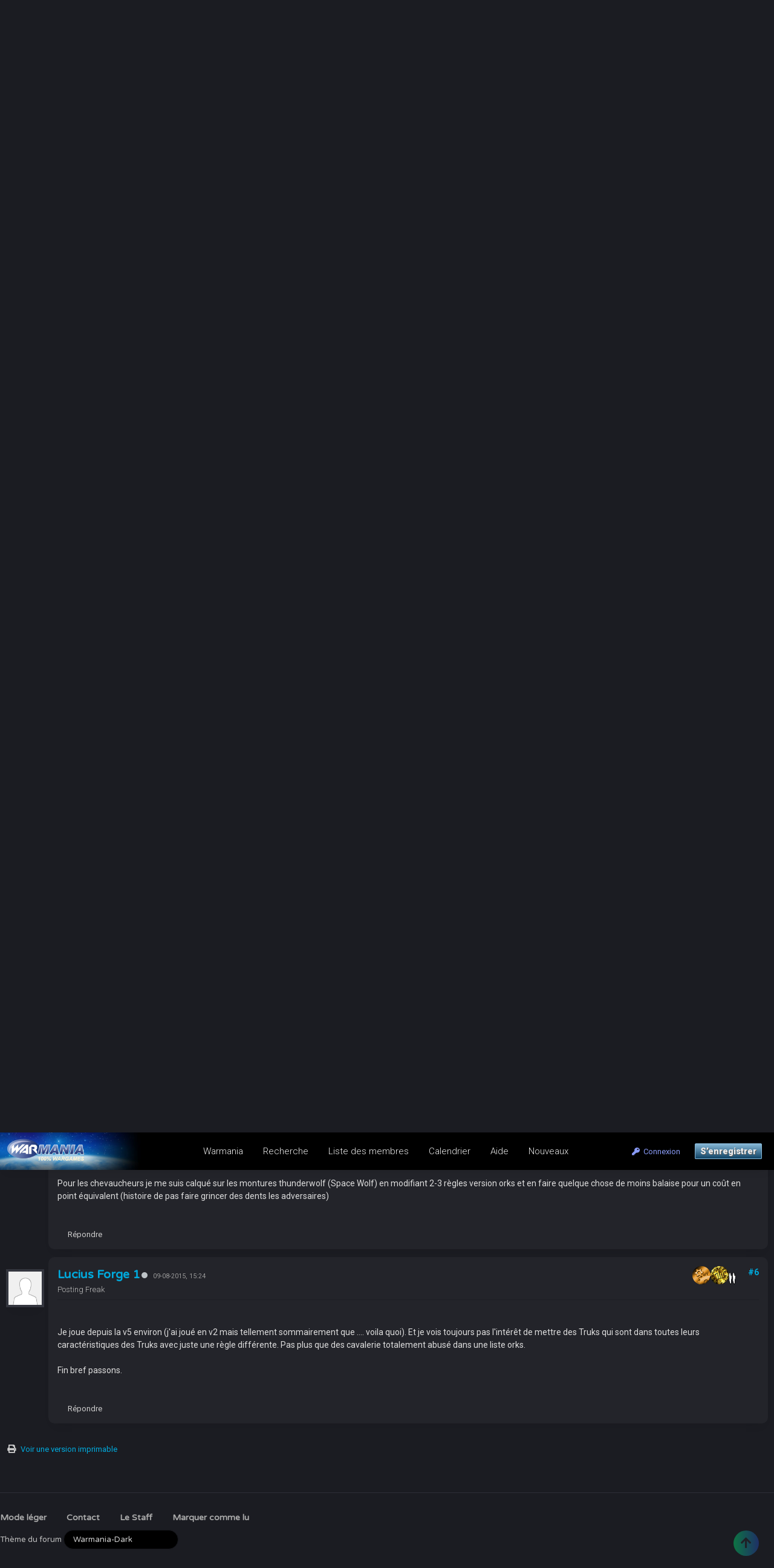

--- FILE ---
content_type: text/html; charset=UTF-8
request_url: https://warmania.com/forum/showthread.php?tid=2168&pid=40097
body_size: 10512
content:
<!DOCTYPE html PUBLIC "-//W3C//DTD XHTML 1.0 Transitional//EN" "http://www.w3.org/TR/xhtml1/DTD/xhtml1-transitional.dtd"><!-- start: showthread -->
<html xml:lang="fr" lang="fr" xmlns="http://www.w3.org/1999/xhtml">
<head>
<title>Codex Orks Sauvage [Snakebite]</title>
<!-- start: headerinclude -->
<meta name="viewport" content="width=device-width, initial-scale=1.0">
<link rel="alternate" type="application/rss+xml" title="Derniers sujets (RSS 2.0)" href="https://warmania.com/forum/syndication.php" />
<link rel="alternate" type="application/atom+xml" title="Derniers sujets (Atom 1.0)" href="https://warmania.com/forum/syndication.php?type=atom1.0" />
<meta http-equiv="Content-Type" content="text/html; charset=UTF-8" />
<meta http-equiv="Content-Script-Type" content="text/javascript" />
<script type="text/javascript" src="https://warmania.com/forum/jscripts/jquery.js?ver=1820"></script>
<script type="text/javascript" src="https://warmania.com/forum/jscripts/jquery.plugins.min.js?ver=1820"></script>
<script type="text/javascript" src="https://warmania.com/forum/jscripts/general.js?ver=1820"></script>
<link type="text/css" rel="stylesheet" href="https://warmania.com/forum/cache/themes/theme11/global.css?t=1729081423" />
<link type="text/css" rel="stylesheet" href="https://warmania.com/forum/cache/themes/theme1/star_ratings.css?t=1751445979" />
<link type="text/css" rel="stylesheet" href="https://warmania.com/forum/cache/themes/theme11/showthread.css?t=1642343961" />
<link type="text/css" rel="stylesheet" href="https://warmania.com/forum/cache/themes/theme11/css3.css?t=1642522687" />
<link type="text/css" rel="stylesheet" href="https://warmania.com/forum/cache/themes/theme11/extra.css?t=1653637159" />
<link type="text/css" rel="stylesheet" href="https://warmania.com/forum/cache/themes/theme11/responsive.css?t=1727201088" />
<link type="text/css" rel="stylesheet" href="https://warmania.com/forum/cache/themes/theme11/spoiler.css?t=1654597347" />

<link rel="stylesheet" href="https://use.fontawesome.com/releases/v5.8.1/css/all.css" integrity="sha384-50oBUHEmvpQ+1lW4y57PTFmhCaXp0ML5d60M1M7uH2+nqUivzIebhndOJK28anvf" crossorigin="anonymous">
<link rel="preconnect" href="https://fonts.googleapis.com">
<link rel="preconnect" href="https://fonts.gstatic.com" crossorigin>
<link href="https://fonts.googleapis.com/css2?family=Roboto:ital,wght@0,100;0,300;0,400;0,500;0,700;0,900;1,100;1,300;1,400;1,500;1,700;1,900&display=swap" rel="stylesheet">
<link href="https://fonts.googleapis.com/css2?family=Varela+Round&display=swap" rel="stylesheet">
<script type="text/javascript">
<!--
	lang.unknown_error = "Une erreur inconnue s’est produite.";

	lang.select2_match = "Un résultat est disponible, appuyez sur entrée pour le sélectionner.";
	lang.select2_matches = "{1} résultats sont disponibles, utilisez les flèches haut et bas pour naviguer.";
	lang.select2_nomatches = "Pas de résultat";
	lang.select2_inputtooshort_single = "Entrez un ou plusieurs caractères";
	lang.select2_inputtooshort_plural = "Entrez {1} caractères ou plus";
	lang.select2_inputtoolong_single = "Supprimez un caractère";
	lang.select2_inputtoolong_plural = "Supprimez {1} caractères";
	lang.select2_selectiontoobig_single = "Vous ne pouvez sélectionner qu’un élément";
	lang.select2_selectiontoobig_plural = "Vous ne pouvez sélectionner que {1} éléments";
	lang.select2_loadmore = "Chargement de plus de résultats…";
	lang.select2_searching = "Recherche…";

	var templates = {
		modal: '<div class=\"modal\">\
	<div style=\"overflow-y: auto; max-height: 400px;\">\
		<table border=\"0\" cellspacing=\"0\" cellpadding=\"5\" class=\"tborder\">\
			<tr>\
				<td class=\"thead\"><strong>__title__</strong></td>\
			</tr>\
			<tr>\
				<td class=\"trow1\">__message__</td>\
			</tr>\
			<tr>\
				<td class=\"tfoot\">\
					<div style=\"text-align: center\" class=\"modal_buttons\">__buttons__</div>\
				</td>\
			</tr>\
		</table>\
	</div>\
</div>',
		modal_button: '<input type=\"submit\" class=\"button\" value=\"__title__\"/>&nbsp;'
	};

	var cookieDomain = ".warmania.com";
	var cookiePath = "/forum/";
	var cookiePrefix = "";
	var cookieSecureFlag = "1";
	var deleteevent_confirm = "Êtes-vous sûr de vouloir supprimer cet événement ?";
	var removeattach_confirm = "Êtes-vous sûr de vouloir supprimer la pièce jointe sélectionnée ?";
	var loading_text = 'Chargement. <br />Patientez...';
	var saving_changes = 'Sauvegarde des changements...';
	var use_xmlhttprequest = "1";
	var my_post_key = "2cf765f4e8e5014a10ebe5d249d4c59a";
	var rootpath = "https://warmania.com/forum";
	var imagepath = "https://warmania.com/forum/images";
  	var yes_confirm = "Oui";
	var no_confirm = "Non";
	var MyBBEditor = null;
	var spinner_image = "https://warmania.com/forum/images/spinner.gif";
	var spinner = "<img src='" + spinner_image +"' alt='' />";
	var modal_zindex = 9999;
// -->
</script>
<!-- end: headerinclude -->

<script type="text/javascript">
<!--
	var quickdelete_confirm = "Êtes-vous sûr de vouloir supprimer ce message ?";
	var quickrestore_confirm = "Êtes-vous sûr de vouloir restaurer ce message ?";
	var allowEditReason = "1";
	var thread_deleted = "0";
	var visible_replies = "5";
	lang.save_changes = "Enregistrer les modifications";
	lang.cancel_edit = "Annuler l’édition";
	lang.quick_edit_update_error = "Il y a eu une erreur lors de l’édition de votre réponse :";
	lang.quick_reply_post_error = "Il y a eu une erreur lors de l’envoi de votre réponse :";
	lang.quick_delete_error = "Il y a eu une erreur lors de la suppression de votre réponse :";
	lang.quick_delete_success = "Le message a bien été supprimé.";
	lang.quick_delete_thread_success = "Le sujet a bien été supprimé.";
	lang.quick_restore_error = "Une erreur est survenue lors de la restauration de votre réponse :";
	lang.quick_restore_success = "Le message a bein été restauré.";
	lang.editreason = "Raison de la modification";
	lang.post_deleted_error = "";
	lang.softdelete_thread = "Supprimer le sujet réversiblement";
	lang.restore_thread = "Restaurer le sujet";
// -->
</script>
<!-- jeditable (jquery) -->
<script type="text/javascript" src="https://warmania.com/forum/jscripts/report.js?ver=1820"></script>
<script src="https://warmania.com/forum/jscripts/jeditable/jeditable.min.js"></script>
<script type="text/javascript" src="https://warmania.com/forum/jscripts/thread.js?ver=1822"></script>
</head>
<body>
<!--header-->
<!-- start: header -->
<!-- Matomo -->
<script>
	var _paq = window._paq = window._paq || [];
	_paq.push(['trackPageView']);
	_paq.push(['enableLinkTracking']);
	(function() {
		var u="//stats.warmania.com/";
		_paq.push(['setTrackerUrl', u+'mtms.php?nob=1']);
		_paq.push(['setSiteId', '3']);
		var d=document, g=d.createElement('script'), s=d.getElementsByTagName('script')[0];
		g.async=true; g.src=u+'mtms.js'; s.parentNode.insertBefore(g,s);
	})();

	/*function addEvent(category,action,name){
		    _paq.push(['trackEvent', category, action, name]);
		  }*/
</script>
<!-- End Matomo Code -->

<div class="header_before_gradient"></div>

<div id="container">
	<div id="header">
		<div id="panel">
			<div class="upper">
				<div>
					<!-- start: header_welcomeblock_guest -->
<div class="float_right" id="guest_info_header">
	<a href="https://warmania.com/forum/member.php?action=login" class="login"><i class="fas fa-key"></i>&nbsp; Connexion</a> 
	<a href="https://warmania.com/forum/member.php?action=register" class="register">S’enregistrer</a>
</div>


<div class="title-img title-img-guest"><a href="index.php"><img src="https://warmania.com/forum/themes/header.jpg" id="header_logo"></a></div>
<ul class="menu top_links float_left">
	<li><a href="https://warmania.com">Warmania</a></li>
	<li><a href="https://warmania.com/forum/search.php">Recherche</a></li>
	<li><a href="https://warmania.com/forum/memberlist.php?sort=lastvisit&order=descending">Liste des membres</a></li>
	<li><a href="https://warmania.com/forum/calendar.php">Calendrier</a></li>
	<li><a href="https://warmania.com/forum/misc.php?action=help" class="help">Aide</a></li>
	<li><a href="search.php?action=getnew">Nouveaux</a></li>
</ul>
</div>
</div>


<script>
    $(document).ready(function (){
        $("#welcomemsg").css("display", "block");
		$("#newthread_guest_text").css("display", "inline-block");
    });
</script>
<!-- end: header_welcomeblock_guest -->
					<!-- </div> in header_welcomeblock_member and header_welcomeblock_guest -->
					<!-- </div> in header_welcomeblock_member and header_welcomeblock_guest -->
				</div>

				
<div class="mobile_header mobile_only">
	
	<center><div class="show_hide_mobile_header"><i class="fas fa-bars" style="font-size:10px;"></i>Menu</div></center>
	
	<script>$('.show_hide_mobile_header').click(function(){
    $('#mobile_header_links').slideToggle();
});</script>
	
	<div id="mobile_header_links" style="display:none;">
	<a href="https://warmania.com/forum/private.php"><i class="fas fa-sms fa-fw"></i>Messagerie</a>
	<a href="search.php"><i class="fas fa-search fa-fw"></i>Recherche</a>
	<a href="memberlist.php?sort=lastvisit&order=descending"><i class="fas fa-users fa-fw"></i>Membres</a>
	<!--a href="calendar.php"><i class="fas fa-calendar fa-fw"></i>Calendrier</a-->
	<!--a href="misc.php?action=help"><i class="fas fa-info-circle fa-fw"></i>Help</a>
	<a href="search.php?action=getnew" style="border-bottom:none;"><i class="fas fa-comments fa-fw"></i>New Posts</a-->
	<a href="search.php?action=getnew"><i class="fas fa-newspaper fa-fw"></i>Nouveaux</a>
	<a href="search.php?action=getdaily"><i class="fas fa-comment-alt fa-fw"></i>Aujourd'hui</a>
				</div>
	
</div>
				
				
		</div>
	<div id="content">
		<div class="wrapper">
			
			
			
			
			
			
			
			<!-- start: nav -->
<div class="navigation">
	<span style="font-weight:300">Navigation</span>: &nbsp; <!-- start: nav_bit -->
<a href="https://warmania.com/forum/index.php">Warmania Forum</a><!-- start: nav_sep -->
<span class="nav-spacer">&rsaquo;</span>
<!-- end: nav_sep -->
<!-- end: nav_bit --><!-- start: nav_bit -->
<a href="forumdisplay.php?fid=18">Futur</a><!-- start: nav_sep -->
<span class="nav-spacer">&rsaquo;</span>
<!-- end: nav_sep -->
<!-- end: nav_bit --><!-- start: nav_bit -->
<a href="forumdisplay.php?fid=101">Warhammer 40.000 : Univers</a><!-- start: nav_sep -->
<span class="nav-spacer">&rsaquo;</span>
<!-- end: nav_sep -->
<!-- end: nav_bit --><!-- start: nav_bit -->
<a href="forumdisplay.php?fid=51">40k - Règles</a>
<!-- end: nav_bit --><!-- start: nav_sep_active -->
<span class="nav-spacer">&rsaquo;</span>
<!-- end: nav_sep_active --><!-- start: nav_bit_active -->
<span class="active">Codex Orks Sauvage [Snakebite]</span>
<!-- end: nav_bit_active -->
</div>
<!-- end: nav -->
<!-- end: header -->
<!--note-->

<!--poll-->



	<span style="font-size:14px;font-weight:300;"></span>
	<h1>Codex Orks Sauvage [Snakebite]</h1>
	<span class="show_thread_stats">5 réponses, 5036 vues</span>
<center>
	
	<br>
</center>
	
	
<table border="0" cellspacing="0" cellpadding="5" class="tborder tfixed clear no-bs" style="background:none;">
	<tr>
		<td id="posts_container">
			<div id="posts"><!-- start: postbit_classic -->
<a name="pid39794" id="pid39794" class="target-post"></a>

<div class="postbit_avatar_margins">
<a href="member.php?action=profile&amp;uid=4181">
	<img src="https://warmania.com/forum/images/default_avatar.png" alt="" class="rounded-avatar box_shadowed avatar_white_border postbit_avatar" style="width:55px;height:55px;border-width:4px;"/>
</a>
	
</div>




<div class="post  box_shadowed" style="" id="post_39794">
<div class="post_content">
<div class="post_author default_postbit">
	
	<div class="author_information" style="display:inline-block;">
			<h2 style="margin:0px;display:inline-block;"><a href="https://warmania.com/forum/member.php?action=profile&amp;uid=4181">Kleptork</a></h2><!-- start: postbit_offline -->
<a title="Hors ligne"><div class="postbit_status offline"></div></a>
<!-- end: postbit_offline --> &nbsp; <small style="color:#999;" class="mobile_line_break">31-07-2015, 15:29</small>
		
			<div class="smalltext description">
				Junior Member<br />
				
				
			</div>
	</div>
	
	<div class="post_head" style="float:right;">
		<span class="bourse">
		
	</span>
		
		<span class="medals">
		
	</span>
		
		
		
		<!-- start: postbit_posturl -->
<div class="float_right" style="vertical-align: top">
<strong><a href="showthread.php?tid=2168&amp;pid=39794#pid39794" title="Codex Orks Sauvage [Snakebite]">#1</a></strong>

</div>
<!-- end: postbit_posturl -->
		
		
	</div>
	
</div>
	
		<div class="border_sep"></div>
	<div class="post_body scaleimages" id="pid_39794" style="min-height: auto;">
		<br />
Voila j'ai bien avancé sur le projet, il me reste deux trois points à fignoler mais l'ensemble est vraiment pas mal. J'ai rien inventé pour respecter au mieux ce qui s'est fait avant et ce qu'il se fait encore en V7 et imperial armour.<br />
<br />
<a href="https://fr.scribd.com/doc/273139158/Codex-Orks-Sauvages" target="_blank" rel="noopener" class="mycode_url">https://fr.scribd.com/doc/273139158/Codex-Orks-Sauvages</a><br />
<br />
A vos commentaires !<br />
<br />

	</div>
	
	
	<div class="post_meta" id="post_meta_39794">
			<!-- start: postbit_quickquote -->
<div class="rin-qc" style="display: none;" id="qr_pid_39794"><span>Répondre</span></div>
<script type="text/javascript">
	$(document).ready(function() {
		quick_quote(39794,'Kleptork',1438345745);
	});
</script>
<!-- end: postbit_quickquote -->
	<!-- start: postbit_quickquote -->
<div class="rin-qc" style="display: none;" id="qr_pid_39794"><span>Répondre</span></div>
<script type="text/javascript">
	$(document).ready(function() {
		quick_quote(39794,'Kleptork',1438345745);
	});
</script>
<!-- end: postbit_quickquote -->
		<div class="float_right">
			
		</div>
	</div>
	<span class="post_edit" id="edited_by_39794"><!-- start: postbit_editedby -->
<span class="edited_post">(Modification du message : 31-07-2015, 15:55 par <a href="https://warmania.com/forum/member.php?action=profile&amp;uid=4181">Kleptork</a>.)</span>
<!-- end: postbit_editedby --></span>
	
</div>
<div class="post_controls">
	<div class="postbit_buttons post_management_buttons">
		<ul>
			<li></li>
			<li></li>
			<li></li>
			<li><!-- start: postbit_quote -->
<a href="newreply.php?tid=2168&amp;replyto=39794" title="Citer ce message dans une réponse" class="postbit_quote postbit_mirage"><span>Répondre</span></a>
<!-- end: postbit_quote --></li>
			<li></li>
			<li></li>
			<li></li>
			<li></li>
			<li></li>
			<li></li>
			<li></li>
			<li></li>
		</ul>
	</div>
</div>
</div>
<!-- end: postbit_classic --><!-- start: postbit_classic -->
<a name="pid40013" id="pid40013" class="target-post"></a>

<div class="postbit_avatar_margins">
<a href="member.php?action=profile&amp;uid=3840">
	<img src="https://warmania.com/forum/images/default_avatar.png" alt="" class="rounded-avatar box_shadowed avatar_white_border postbit_avatar" style="width:55px;height:55px;border-width:4px;"/>
</a>
	
</div>




<div class="post  box_shadowed" style="" id="post_40013">
<div class="post_content">
<div class="post_author default_postbit">
	
	<div class="author_information" style="display:inline-block;">
			<h2 style="margin:0px;display:inline-block;"><a href="https://warmania.com/forum/member.php?action=profile&amp;uid=3840">Lucius Forge 1</a></h2><!-- start: postbit_offline -->
<a title="Hors ligne"><div class="postbit_status offline"></div></a>
<!-- end: postbit_offline --> &nbsp; <small style="color:#999;" class="mobile_line_break">06-08-2015, 13:20</small>
		
			<div class="smalltext description">
				Posting Freak<br />
				
				
			</div>
	</div>
	
	<div class="post_head" style="float:right;">
		<span class="bourse">
		
	</span>
		
		<span class="medals">
		<img src="http://www.warmania.com/img/medal/meca-bronze_30.png" title="Roulez des mécaniques"/><img src="http://www.warmania.com/img/medal/da_fight_i.png" title="Da Fight III"/><img src="http://www.warmania.com/img/medal/tooth_20.png" title="CCCP" /><img src="http://www.warmania.com/img/medal/tooth_20.png" title="CCCP" />
	</span>
		
		
		
		<!-- start: postbit_posturl -->
<div class="float_right" style="vertical-align: top">
<strong><a href="showthread.php?tid=2168&amp;pid=40013#pid40013" title="Codex Orks Sauvage [Snakebite]">#2</a></strong>

</div>
<!-- end: postbit_posturl -->
		
		
	</div>
	
</div>
	
		<div class="border_sep"></div>
	<div class="post_body scaleimages" id="pid_40013" style="min-height: auto;">
		<br />
Je trouve ça un poil insultant de ne pas créditer les photos .... là je vois des figouzes d'Alaric Cantonain, de Bruno Grellier et d'autres .... aucune mention de ce pillage. Ces photos ne t'appartiennent pas, c'est un minimum de créditer.<br />
<br />
Sinon j'ai survolé, l'idée semble bonne, mais à priori je ne vois rien qui empêche de jouer façon "Orks sauvage" avec le codex de base.<br />
<br />

	</div>
	
	
	<div class="post_meta" id="post_meta_40013">
			<!-- start: postbit_quickquote -->
<div class="rin-qc" style="display: none;" id="qr_pid_40013"><span>Répondre</span></div>
<script type="text/javascript">
	$(document).ready(function() {
		quick_quote(40013,'Lucius Forge 1',1438856432);
	});
</script>
<!-- end: postbit_quickquote -->
	<!-- start: postbit_quickquote -->
<div class="rin-qc" style="display: none;" id="qr_pid_40013"><span>Répondre</span></div>
<script type="text/javascript">
	$(document).ready(function() {
		quick_quote(40013,'Lucius Forge 1',1438856432);
	});
</script>
<!-- end: postbit_quickquote -->
		<div class="float_right">
			
		</div>
	</div>
	<span class="post_edit" id="edited_by_40013"></span>
	
</div>
<div class="post_controls">
	<div class="postbit_buttons post_management_buttons">
		<ul>
			<li></li>
			<li></li>
			<li></li>
			<li><!-- start: postbit_quote -->
<a href="newreply.php?tid=2168&amp;replyto=40013" title="Citer ce message dans une réponse" class="postbit_quote postbit_mirage"><span>Répondre</span></a>
<!-- end: postbit_quote --></li>
			<li></li>
			<li></li>
			<li></li>
			<li></li>
			<li></li>
			<li></li>
			<li></li>
			<li></li>
		</ul>
	</div>
</div>
</div>
<!-- end: postbit_classic --><!-- start: postbit_classic -->
<a name="pid40071" id="pid40071" class="target-post"></a>

<div class="postbit_avatar_margins">
<a href="member.php?action=profile&amp;uid=4181">
	<img src="https://warmania.com/forum/images/default_avatar.png" alt="" class="rounded-avatar box_shadowed avatar_white_border postbit_avatar" style="width:55px;height:55px;border-width:4px;"/>
</a>
	
</div>




<div class="post  box_shadowed" style="" id="post_40071">
<div class="post_content">
<div class="post_author default_postbit">
	
	<div class="author_information" style="display:inline-block;">
			<h2 style="margin:0px;display:inline-block;"><a href="https://warmania.com/forum/member.php?action=profile&amp;uid=4181">Kleptork</a></h2><!-- start: postbit_offline -->
<a title="Hors ligne"><div class="postbit_status offline"></div></a>
<!-- end: postbit_offline --> &nbsp; <small style="color:#999;" class="mobile_line_break">08-08-2015, 00:11</small>
		
			<div class="smalltext description">
				Junior Member<br />
				
				
			</div>
	</div>
	
	<div class="post_head" style="float:right;">
		<span class="bourse">
		
	</span>
		
		<span class="medals">
		
	</span>
		
		
		
		<!-- start: postbit_posturl -->
<div class="float_right" style="vertical-align: top">
<strong><a href="showthread.php?tid=2168&amp;pid=40071#pid40071" title="Codex Orks Sauvage [Snakebite]">#3</a></strong>

</div>
<!-- end: postbit_posturl -->
		
		
	</div>
	
</div>
	
		<div class="border_sep"></div>
	<div class="post_body scaleimages" id="pid_40071" style="min-height: auto;">
		<br />
Je rend hommage à Bruno Grelier si tu as lu jusqu'au bout. Pour toutes les autres photos, j'ai tellement fait de site où je n'avais même pas les noms des personnes que je n'en ai pas fait de cas pour les insérer dans un support gratuit, non officiel et en libre accès ! (Sachant qu'en plus les photos utilisées sont des photos pour lesquelles les auteurs n'ont pas de droits particuliers ; hormis Games Workshop bien entendu) Mais j'ajouterai une ligne pour remercier les hobbyistes qui se retrouveront dans le codex (un remerciement général, pas personnel car je ne peux pas donner les noms de tous)<br />
<br />
Tu peux jouer Orks sauvages à partir du codex orks bien sur mais si Games Workshop a fait l'effort à un moment d'ouvrir un chapter approved aux Orks Sauvages c'est qu'il y avait matière.<br />
<br />
Il y a ici un apport substantiel et cela permet aux joueurs des milieux fun de s'amuser différemment aussi. Ce qu'il y a dans ce codex maison tu ne le retrouves pas dans le codex orks et ça reste proche du chapter approved de la V4. Maintenant je ne cherche pas à avoir le consentement de tout le monde (y compris le tien donc) mais juste à partager un travail réalisé pour m'amuser moi. Les commentaires que j'attends sont plus de l'ordre de la jouabilité, du bien fondé de certaines règles spéciales et peut être quelques idées d'amélioration. Evidemment pour proposer il faut lire l'ensemble du support et pas le survoler.<br />
<br />

	</div>
	
	
	<div class="post_meta" id="post_meta_40071">
			<!-- start: postbit_quickquote -->
<div class="rin-qc" style="display: none;" id="qr_pid_40071"><span>Répondre</span></div>
<script type="text/javascript">
	$(document).ready(function() {
		quick_quote(40071,'Kleptork',1438981882);
	});
</script>
<!-- end: postbit_quickquote -->
	<!-- start: postbit_quickquote -->
<div class="rin-qc" style="display: none;" id="qr_pid_40071"><span>Répondre</span></div>
<script type="text/javascript">
	$(document).ready(function() {
		quick_quote(40071,'Kleptork',1438981882);
	});
</script>
<!-- end: postbit_quickquote -->
		<div class="float_right">
			
		</div>
	</div>
	<span class="post_edit" id="edited_by_40071"></span>
	
</div>
<div class="post_controls">
	<div class="postbit_buttons post_management_buttons">
		<ul>
			<li></li>
			<li></li>
			<li></li>
			<li><!-- start: postbit_quote -->
<a href="newreply.php?tid=2168&amp;replyto=40071" title="Citer ce message dans une réponse" class="postbit_quote postbit_mirage"><span>Répondre</span></a>
<!-- end: postbit_quote --></li>
			<li></li>
			<li></li>
			<li></li>
			<li></li>
			<li></li>
			<li></li>
			<li></li>
			<li></li>
		</ul>
	</div>
</div>
</div>
<!-- end: postbit_classic --><!-- start: postbit_classic -->
<a name="pid40082" id="pid40082" class="target-post"></a>

<div class="postbit_avatar_margins">
<a href="member.php?action=profile&amp;uid=3840">
	<img src="https://warmania.com/forum/images/default_avatar.png" alt="" class="rounded-avatar box_shadowed avatar_white_border postbit_avatar" style="width:55px;height:55px;border-width:4px;"/>
</a>
	
</div>




<div class="post  box_shadowed" style="" id="post_40082">
<div class="post_content">
<div class="post_author default_postbit">
	
	<div class="author_information" style="display:inline-block;">
			<h2 style="margin:0px;display:inline-block;"><a href="https://warmania.com/forum/member.php?action=profile&amp;uid=3840">Lucius Forge 1</a></h2><!-- start: postbit_offline -->
<a title="Hors ligne"><div class="postbit_status offline"></div></a>
<!-- end: postbit_offline --> &nbsp; <small style="color:#999;" class="mobile_line_break">08-08-2015, 19:39</small>
		
			<div class="smalltext description">
				Posting Freak<br />
				
				
			</div>
	</div>
	
	<div class="post_head" style="float:right;">
		<span class="bourse">
		
	</span>
		
		<span class="medals">
		<img src="http://www.warmania.com/img/medal/meca-bronze_30.png" title="Roulez des mécaniques"/><img src="http://www.warmania.com/img/medal/da_fight_i.png" title="Da Fight III"/><img src="http://www.warmania.com/img/medal/tooth_20.png" title="CCCP" /><img src="http://www.warmania.com/img/medal/tooth_20.png" title="CCCP" />
	</span>
		
		
		
		<!-- start: postbit_posturl -->
<div class="float_right" style="vertical-align: top">
<strong><a href="showthread.php?tid=2168&amp;pid=40082#pid40082" title="Codex Orks Sauvage [Snakebite]">#4</a></strong>

</div>
<!-- end: postbit_posturl -->
		
		
	</div>
	
</div>
	
		<div class="border_sep"></div>
	<div class="post_body scaleimages" id="pid_40082" style="min-height: auto;">
		<br />
<blockquote class="mycode_quote"><cite>Citation :</cite>Sachant qu'en plus les photos utilisées sont des photos pour lesquelles les auteurs n'ont pas de droits particuliers ; hormis Games Workshop bien entendu)</blockquote>
Euh ... si ? Bien sur qu'ils ont des droits dessus.<br />
<br />
Pour le reste je n'irai pas plus loin que le survolage et tu n'avais pas précisé ce que tu attendais, j'ai donné mon avis. Il me semble que mon commentaire rentre bien dans le "A vos commentaires" très généraliste. Pour le peu que j'en ai vu sérieusement (les monteurs de cochon), je trouve que ça relève de la wish-list et que c'est bien trop fort. Trop d'incohérence aussi (pourquoi des Truks ? Et pourquoi leur donner un autre nom si ce sont juste des truks avec une règle spé pas fluff puisque les pillards n'utilisent pas la technologie mais majoritairement les animaux ? etc ...)<br />
<br />

	</div>
	
	
	<div class="post_meta" id="post_meta_40082">
			<!-- start: postbit_quickquote -->
<div class="rin-qc" style="display: none;" id="qr_pid_40082"><span>Répondre</span></div>
<script type="text/javascript">
	$(document).ready(function() {
		quick_quote(40082,'Lucius Forge 1',1439051942);
	});
</script>
<!-- end: postbit_quickquote -->
	<!-- start: postbit_quickquote -->
<div class="rin-qc" style="display: none;" id="qr_pid_40082"><span>Répondre</span></div>
<script type="text/javascript">
	$(document).ready(function() {
		quick_quote(40082,'Lucius Forge 1',1439051942);
	});
</script>
<!-- end: postbit_quickquote -->
		<div class="float_right">
			
		</div>
	</div>
	<span class="post_edit" id="edited_by_40082"></span>
	
</div>
<div class="post_controls">
	<div class="postbit_buttons post_management_buttons">
		<ul>
			<li></li>
			<li></li>
			<li></li>
			<li><!-- start: postbit_quote -->
<a href="newreply.php?tid=2168&amp;replyto=40082" title="Citer ce message dans une réponse" class="postbit_quote postbit_mirage"><span>Répondre</span></a>
<!-- end: postbit_quote --></li>
			<li></li>
			<li></li>
			<li></li>
			<li></li>
			<li></li>
			<li></li>
			<li></li>
			<li></li>
		</ul>
	</div>
</div>
</div>
<!-- end: postbit_classic --><!-- start: postbit_classic -->
<a name="pid40086" id="pid40086" class="target-post"></a>

<div class="postbit_avatar_margins">
<a href="member.php?action=profile&amp;uid=4181">
	<img src="https://warmania.com/forum/images/default_avatar.png" alt="" class="rounded-avatar box_shadowed avatar_white_border postbit_avatar" style="width:55px;height:55px;border-width:4px;"/>
</a>
	
</div>




<div class="post  box_shadowed" style="" id="post_40086">
<div class="post_content">
<div class="post_author default_postbit">
	
	<div class="author_information" style="display:inline-block;">
			<h2 style="margin:0px;display:inline-block;"><a href="https://warmania.com/forum/member.php?action=profile&amp;uid=4181">Kleptork</a></h2><!-- start: postbit_offline -->
<a title="Hors ligne"><div class="postbit_status offline"></div></a>
<!-- end: postbit_offline --> &nbsp; <small style="color:#999;" class="mobile_line_break">08-08-2015, 22:04</small>
		
			<div class="smalltext description">
				Junior Member<br />
				
				
			</div>
	</div>
	
	<div class="post_head" style="float:right;">
		<span class="bourse">
		
	</span>
		
		<span class="medals">
		
	</span>
		
		
		
		<!-- start: postbit_posturl -->
<div class="float_right" style="vertical-align: top">
<strong><a href="showthread.php?tid=2168&amp;pid=40086#pid40086" title="Codex Orks Sauvage [Snakebite]">#5</a></strong>

</div>
<!-- end: postbit_posturl -->
		
		
	</div>
	
</div>
	
		<div class="border_sep"></div>
	<div class="post_body scaleimages" id="pid_40086" style="min-height: auto;">
		<br />
Tu ne dois pas connaître les orks sauvages ce qui peut se comprendre si tu joues depuis peu à W40K, mais le tas d'bou n'est pas une invention (c'est le chapter approved de la V4 orks sauvages qui nous l'avais présenté avec les règles à l'identique).<br />
<br />
Pour les chevaucheurs je me suis calqué sur les montures thunderwolf (Space Wolf) en modifiant 2-3 règles version orks et en faire quelque chose de moins balaise pour un coût en point équivalent (histoire de pas faire grincer des dents les adversaires)<br />
<br />

	</div>
	
	
	<div class="post_meta" id="post_meta_40086">
			<!-- start: postbit_quickquote -->
<div class="rin-qc" style="display: none;" id="qr_pid_40086"><span>Répondre</span></div>
<script type="text/javascript">
	$(document).ready(function() {
		quick_quote(40086,'Kleptork',1439060641);
	});
</script>
<!-- end: postbit_quickquote -->
	<!-- start: postbit_quickquote -->
<div class="rin-qc" style="display: none;" id="qr_pid_40086"><span>Répondre</span></div>
<script type="text/javascript">
	$(document).ready(function() {
		quick_quote(40086,'Kleptork',1439060641);
	});
</script>
<!-- end: postbit_quickquote -->
		<div class="float_right">
			
		</div>
	</div>
	<span class="post_edit" id="edited_by_40086"></span>
	
</div>
<div class="post_controls">
	<div class="postbit_buttons post_management_buttons">
		<ul>
			<li></li>
			<li></li>
			<li></li>
			<li><!-- start: postbit_quote -->
<a href="newreply.php?tid=2168&amp;replyto=40086" title="Citer ce message dans une réponse" class="postbit_quote postbit_mirage"><span>Répondre</span></a>
<!-- end: postbit_quote --></li>
			<li></li>
			<li></li>
			<li></li>
			<li></li>
			<li></li>
			<li></li>
			<li></li>
			<li></li>
		</ul>
	</div>
</div>
</div>
<!-- end: postbit_classic --><!-- start: postbit_classic -->
<a name="pid40097" id="pid40097" class="target-post"></a>

<div class="postbit_avatar_margins">
<a href="member.php?action=profile&amp;uid=3840">
	<img src="https://warmania.com/forum/images/default_avatar.png" alt="" class="rounded-avatar box_shadowed avatar_white_border postbit_avatar" style="width:55px;height:55px;border-width:4px;"/>
</a>
	
</div>




<div class="post  box_shadowed" style="" id="post_40097">
<div class="post_content">
<div class="post_author default_postbit">
	
	<div class="author_information" style="display:inline-block;">
			<h2 style="margin:0px;display:inline-block;"><a href="https://warmania.com/forum/member.php?action=profile&amp;uid=3840">Lucius Forge 1</a></h2><!-- start: postbit_offline -->
<a title="Hors ligne"><div class="postbit_status offline"></div></a>
<!-- end: postbit_offline --> &nbsp; <small style="color:#999;" class="mobile_line_break">09-08-2015, 15:24</small>
		
			<div class="smalltext description">
				Posting Freak<br />
				
				
			</div>
	</div>
	
	<div class="post_head" style="float:right;">
		<span class="bourse">
		
	</span>
		
		<span class="medals">
		<img src="http://www.warmania.com/img/medal/meca-bronze_30.png" title="Roulez des mécaniques"/><img src="http://www.warmania.com/img/medal/da_fight_i.png" title="Da Fight III"/><img src="http://www.warmania.com/img/medal/tooth_20.png" title="CCCP" /><img src="http://www.warmania.com/img/medal/tooth_20.png" title="CCCP" />
	</span>
		
		
		
		<!-- start: postbit_posturl -->
<div class="float_right" style="vertical-align: top">
<strong><a href="showthread.php?tid=2168&amp;pid=40097#pid40097" title="Codex Orks Sauvage [Snakebite]">#6</a></strong>

</div>
<!-- end: postbit_posturl -->
		
		
	</div>
	
</div>
	
		<div class="border_sep"></div>
	<div class="post_body scaleimages" id="pid_40097" style="min-height: auto;">
		<br />
Je joue depuis la v5 environ (j'ai joué en v2 mais tellement sommairement que .... voila quoi). Et je vois toujours pas l'intérêt de mettre des Truks qui sont dans toutes leurs caractéristiques des Truks avec juste une règle différente. Pas plus que des cavalerie totalement abusé dans une liste orks.<br />
<br />
Fin bref passons.<br />
<br />

	</div>
	
	
	<div class="post_meta" id="post_meta_40097">
			<!-- start: postbit_quickquote -->
<div class="rin-qc" style="display: none;" id="qr_pid_40097"><span>Répondre</span></div>
<script type="text/javascript">
	$(document).ready(function() {
		quick_quote(40097,'Lucius Forge 1',1439123063);
	});
</script>
<!-- end: postbit_quickquote -->
	<!-- start: postbit_quickquote -->
<div class="rin-qc" style="display: none;" id="qr_pid_40097"><span>Répondre</span></div>
<script type="text/javascript">
	$(document).ready(function() {
		quick_quote(40097,'Lucius Forge 1',1439123063);
	});
</script>
<!-- end: postbit_quickquote -->
		<div class="float_right">
			
		</div>
	</div>
	<span class="post_edit" id="edited_by_40097"></span>
	
</div>
<div class="post_controls">
	<div class="postbit_buttons post_management_buttons">
		<ul>
			<li></li>
			<li></li>
			<li></li>
			<li><!-- start: postbit_quote -->
<a href="newreply.php?tid=2168&amp;replyto=40097" title="Citer ce message dans une réponse" class="postbit_quote postbit_mirage"><span>Répondre</span></a>
<!-- end: postbit_quote --></li>
			<li></li>
			<li></li>
			<li></li>
			<li></li>
			<li></li>
			<li></li>
			<li></li>
			<li></li>
		</ul>
	</div>
</div>
</div>
<!-- end: postbit_classic --></div>
		</td>
	</tr>
</table>
<center></center>



<br />
<div class="float_left">
	<ul class="thread_tools">
		
		<!-- start: showthread_printthread -->
<li class="printable"><a href="printthread.php?tid=2168">Voir une version imprimable</a></li>
<!-- end: showthread_printthread -->
	</ul>
</div>
<div class="float_right" style="text-align: right;">
	
</div>
	<br class="clear" />
	
	<!-- start: footer -->
<!--start : TPL-footer-->
<br clear="all">

<script type="text/javascript">
$(document).scroll(function() {
var wd = $(this).scrollTop();
	if (wd > 500) {
		$('.backtop').show();
	} else {
		$('.backtop').hide();
	}
});
jQuery(function($) {
    $(".leftbutton").hide();
    $(".rightbutton").on("click", function() {
        $(".sidebar").animate({
            height: "hide",
            opacity: 0
        }, 150, function() {
            $(".forums").animate({
                width: "100%"
            }, 400)
        });
        $(this).hide();
        $(".leftbutton").show();
        Cookie.set("sidebar", "collapsed", 60 * 60 * 24 * 365);
        return false;
    });
    $(".leftbutton").on("click", function() {
        $(".forums").animate({
            width: "76%"
        }, 400, function() {
            $(".sidebar").animate({
                height: "show",
                opacity: 1
            }, 150)
        });
        $(this).hide();
        $(".rightbutton").show();
        Cookie.set("sidebar", "expanded", 60 * 60 * 24 * 365);
        return false;
    });
    if (Cookie.get("sidebar") == "collapsed") {
        $(".rightbutton").hide();
        $(".leftbutton").show();
        $(".forums").css("width", "100%");
        $(".sidebar").hide();
    }
    if ($(".forums").length < 1) $(".toggle-container").hide();
});
</script>

	</div>
</div>
<a href="#" class="backtop"><span id='backtop'><i class="fas fa-arrow-up backtop-icon" aria-hidden="true" style="font-size:20px;"></i></span></a>

<div id="footer">
	
	<div class="attribute_footer">
	
	</div>
	
	<div class="footer_links">
		<a href="https://warmania.com/forum/archive/index.php?thread-2168.html">Mode léger</a>
		<!-- start: footer_contactus -->
<a href="https://g-fig.fr/contact/">Contact</a>
<!-- end: footer_contactus -->
		<!-- start: footer_showteamlink -->
<a href="showteam.php">Le Staff</a>
<!-- end: footer_showteamlink -->
		<a href="https://warmania.com/forum/misc.php?action=markread">Marquer comme lu</a>
	</div>
	<!-- start: footer_themeselect -->
<div class="theme" style="margin-top:10px;">
Thème du forum
<form method="POST" action="/forum/showthread.php" id="theme_select" style="display:inline-block;">
	<input type="hidden" name="tid" value="2168" />
<input type="hidden" name="pid" value="40097" />

	<input type="hidden" name="my_post_key" value="2cf765f4e8e5014a10ebe5d249d4c59a" />
	<!-- start: footer_themeselector -->
<select name="theme" onchange="MyBB.changeTheme();">
<optgroup label="Sélection rapide de thème">
<!-- start: usercp_themeselector_option -->
<option value="11">Warmania-Dark</option>
<!-- end: usercp_themeselector_option --><!-- start: usercp_themeselector_option -->
<option value="12">--Warmania-Bright</option>
<!-- end: usercp_themeselector_option -->
</optgroup>
</select>
<!-- end: footer_themeselector -->
</form>
</div>
<!-- end: footer_themeselect -->
	
</div>

<!-- The following piece of code allows MyBB to run scheduled tasks. DO NOT REMOVE --><!-- start: task_image -->
<img src="https://warmania.com/forum/task.php" width="1" height="1" alt="" />
<!-- end: task_image --><!-- End task image code -->

</div>
<!--end : TPL-footer-->
<!-- end: footer --><!-- start: rinbutquick -->
<script type="text/javascript">
RinEditor = {
	"Video URL:": "URL vidéo :",
	"Video Type:": "Type vidéo :",
	"Insert": "Insérer",
	"Description (optional):": "Description (optionnel) :",
	"Enter the image URL:": "Entrer l’URL de l’image :",
	"Enter URL:": "Entrer l’URL :",
	"Dailymotion": "Dailymotion",
	"MetaCafe": "MetaCafe",
	"Mixer": "",
	"Vimeo": "Vimeo",
	"Youtube": "Youtube",
	"Facebook": "Facebook",
	"LiveLeak": "LiveLeak",
	"Twitch": "Twitch",
	"Insert a video": "Insérer une vidéo",
	"More": "Plus",
	"Restore": "Restore",
	"Uploading": " images are uploading...",
	"Fail": "Failed to upload:",
	"Wrote": "a écrit :",
	"Quote": "Citation :"
};
var dropdownsmiliesurl = ["https://warmania.com/forum/images/smilies/smile.png","https://warmania.com/forum/images/smilies/wink.png","https://warmania.com/forum/images/smilies/cool.png","https://warmania.com/forum/images/smilies/biggrin.png","https://warmania.com/forum/images/smilies/tongue.png","https://warmania.com/forum/images/smilies/rolleyes.png","https://warmania.com/forum/images/smilies/shy.png","https://warmania.com/forum/images/smilies/sad.png","https://warmania.com/forum/images/smilies/at.png","https://warmania.com/forum/images/smilies/angel.png","https://warmania.com/forum/images/smilies/blush.png","https://warmania.com/forum/images/smilies/confused.png","https://warmania.com/forum/images/smilies/heart.png","https://warmania.com/forum/images/smilies/huh.png","https://warmania.com/forum/images/smilies/sleepy.png","https://warmania.com/forum/images/smilies/cry.png","https://warmania.com/forum/images/smilies/sick.png","https://warmania.com/forum/images/smilies/my.png","https://warmania.com/forum/images/smilies/angry.png","https://warmania.com/forum/images/smilies/undecided.png",],
dropdownsmiliesdes = [":)",";)",":cool:",":D",":P",":kiss:",":fear:",":(",":gg:",":angel:",":blush:",":s",":heart:",":huh:",":sleepy:",":cry:",":sick:",":my:",":@",":-/",],
dropdownsmiliesname = ["Smile","Wink","Cool","LOL","Tongue","Kiss","Fear","Sad","GG","Angel","Blush","Confused","Heart","Huh","Sleepy","Cry","Sick","My","Angry","Undecided",],
dropdownsmiliesurlmore = ["https://warmania.com/forum/images/smilies/dodgy.png","https://warmania.com/forum/images/smilies/arrow.png","https://warmania.com/forum/images/smilies/exclamation.png","https://warmania.com/forum/images/smilies/lightbulb.png",],
dropdownsmiliesdesmore = [":dodgy:",":arrow:",":exclamation:",":idea:",],
dropdownsmiliesnamemore = ["Dodgy","Arrow","Exclamation","Idea",],
smileydirectory = 'https://warmania.com/forum/images/smilies/',
rinsmileysc = '0',
rinstartupmode = 'wysiwyg',
rinmobsms = '1',
rinlanguage = 'fr',
rinheight = '200',
rinrmvbut = 'Subscript,Superscript,HorizontalRule,Code,PHP,SpecialChar,PasteText,PasteFromWord,Maximize,Source,BidiLtr,BidiRtl,Imgur',
extrabut = 'spoiler',
extrabutdesc = '',
rinautosave = 'autosave',
rinautosavemsg = 'statusbar',
rinvbquote = 0,
rinskin = 'rin-moonocolor',
rinimgur = '',
seltext = '1',
partialmode = '1',
rin_img_resize = '0',
content_url = 'https://warmania.com/forum/jscripts/rin/editor/contents.css?ver=1.2.4';
</script>
<script type="text/javascript" src="https://warmania.com/forum/jscripts/rin/editor/rineditor.js?ver=1.2.4"></script>
<script type="text/javascript" src="https://warmania.com/forum/jscripts/rin/editor/ckeditor.js?ver=1.2.4"></script>
<script type="text/javascript" src="https://warmania.com/forum/jscripts/rin/editor/adapters/jquery.js?ver=1.2.4"></script>
<script type="text/javascript" src="https://warmania.com/forum/jscripts/rin/editor/thread.quickquote.js?ver=1.2.4"></script>
<link rel="stylesheet" href="https://warmania.com/forum/jscripts/rin/editor/quickquote.css?ver=1.2.4" type="text/css" />

<script type="text/javascript">
$('#message, #signature').ckeditor();

($.fn.on || $.fn.live).call($(document), 'click', '.quick_edit_button', function () {
	ed_id = $(this).attr('id');
	var pid = ed_id.replace( /[^0-9]/g, '');
	if (typeof CKEDITOR.instances['quickedit_'+pid] !== "undefined") {
		CKEDITOR.instances['quickedit_'+pid].destroy;
	}
	setTimeout(function() {
		CKEDITOR.replace( 'quickedit_'+pid );
		if (CKEDITOR.instances['quickedit_'+pid]) {
			setTimeout(function() {
				CKEDITOR.instances['quickedit_'+pid].focus();
			},1000);
		}
		offset = $('#quickedit_'+pid).offset().top - 60;
		setTimeout(function() {
			$('html, body').animate({
				scrollTop: offset
			}, 700);
			setTimeout(function() {
			  $('#pid_'+pid).find('button[type="submit"]').attr( 'id', 'quicksub_'+pid );
			},200);
		},200);
	},400);
});

($.fn.on || $.fn.live).call($(document), 'click', 'button[id*="quicksub_"]', function () {
	ed_id = $(this).attr('id');
	var pid = ed_id.replace( /[^0-9]/g, '');

	CKEDITOR.instances['quickedit_'+pid].destroy();
});

/**********************************
 * Thread compatibility functions *
 **********************************/
if(typeof Thread !== 'undefined')
{
	var quickReplyFunc = Thread.quickReply,
	quickReplyDoneFunc = Thread.quickReplyDone;
	Thread.quickReply = function(e) {
		if(typeof CKEDITOR !== 'undefined') {
			CKEDITOR.instances['message'].updateElement();
			$('form[id*="quick_reply_form"]').bind('reset', function() {
				CKEDITOR.instances['message'].setData('');
				$('#message').val('');
			});
		}

		return quickReplyFunc.call(this, e);
	};

	Thread.quickReplyDone = function(e) {
		if(typeof CKEDITOR !== 'undefined' && typeof automentionck === "function") {
			setTimeout(function() {
				if (CKEDITOR.instances['message'].mode == 'wysiwyg') {
					$('.atwho-container').remove();
					automentionck( $(CKEDITOR.instances['message'].document.getBody().$) );
				}
			},300);
		}

		return quickReplyDoneFunc.call(this, e);
	};

	Thread.multiQuotedLoaded = function(request) {
		if(typeof CKEDITOR !== 'undefined') {
			var json = $.parseJSON(request.responseText);
			if(typeof json == 'object')
			{
				if(json.hasOwnProperty("errors"))
				{
					$.each(json.errors, function(i, message)
					{
						$.jGrowl(lang.post_fetch_error + ' ' + message);
					});
					return false;
				}
			}
				MyBBEditor.insertText(json.message,'','','','quote');
		}

		Thread.clearMultiQuoted();
		$('#quickreply_multiquote').hide();
		$('#quoted_ids').val('all');
	};
};
</script>
<!-- end: rinbutquick -->
	<div id="thread_modes_popup" class="popup_menu" style="display: none;"><div class="popup_item_container"><a href="showthread.php?mode=linear&amp;tid=2168&amp;pid=40097#pid40097" class="popup_item">Affichage linéaire</a></div><div class="popup_item_container"><a href="showthread.php?mode=threaded&amp;tid=2168&amp;pid=40097#pid40097" class="popup_item">Affichage hiérarchique</a></div></div>
	<script type="text/javascript">
	// <!--
		if(use_xmlhttprequest == "1"){
			$("#thread_modes").popupMenu();
		}
	// -->
	</script>
	<script type="text/javascript">
		var thread_deleted = "0";
		if(thread_deleted == "1"){
			$("#quick_reply_form, .new_reply_button, .thread_tools, .inline_rating").hide();
			$("#moderator_options_selector option.option_mirage").attr("disabled","disabled");
		}
	</script>
</body>
</html>
<!-- end: showthread -->

--- FILE ---
content_type: text/css
request_url: https://warmania.com/forum/cache/themes/theme11/spoiler.css?t=1654597347
body_size: 72
content:
.spoiler {background: #f5f5f5;border: 1px solid #bbb;margin-bottom: 5px;border-radius: 5px}
.spoiler_button {
	background-color: #bab7b7;
	border-radius: 4px 4px 0 0;
	border: 1px solid #c2bfbf;
	display: block;color: #605d5d;
	font-family: Tahoma;
	font-size: 11px;
	font-weight: bold;padding: 10px;
	text-align: center;
	text-shadow: 1px 1px 0px #b4b3b3;
	margin: auto auto;
	cursor: pointer;
}
.spoiler_title {text-align: center}
.spoiler_content_title{font-weight: bold;border-bottom:1px dashed #bab7b7; padding-right:10px;}
.spoiler_content {padding: 5px;height: auto;overflow:hidden;width:95%;background: #f5f5f5;word-wrap: break-word; color:#555;}